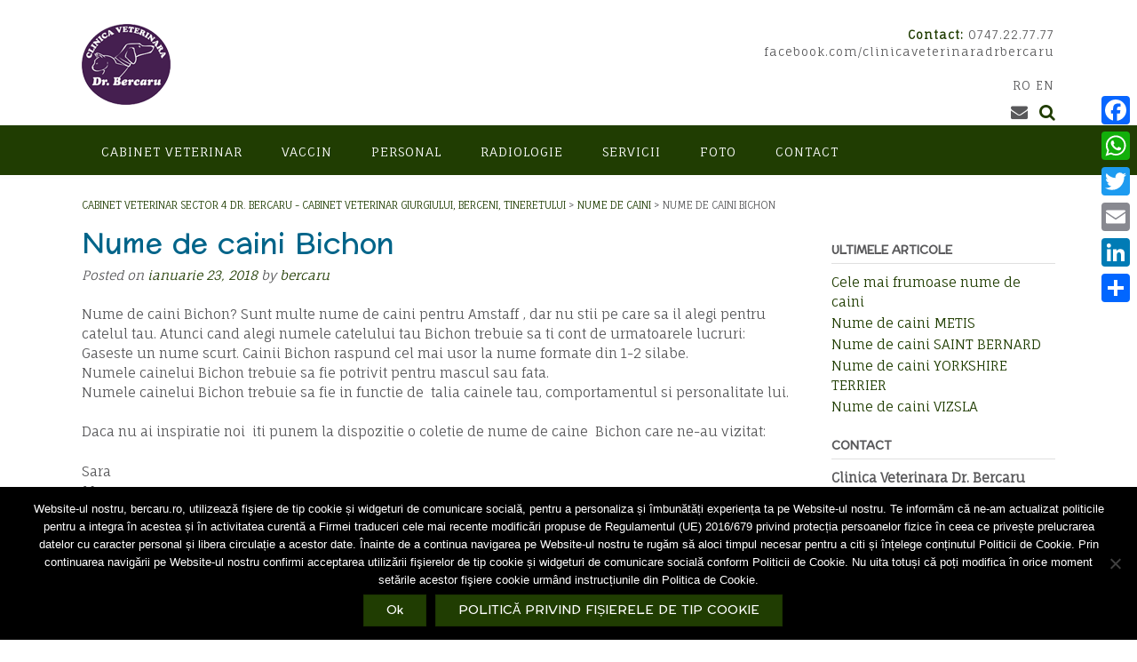

--- FILE ---
content_type: text/css
request_url: https://www.bercaru.ro/wp-content/themes/panoramic-child-theme/style.css?ver=1.1.73
body_size: -10
content:
/*
 Theme Name: Panoramic Child Theme
 Theme URI: http://www.outtheboxthemes.com/themes/panoramic/
 Description: A Panoramic child theme 
 Author: Out the Box
 Author URI: http://www.outtheboxthemes.com/
 Template: panoramic
 Version: 1.0.0
*/

@import url("../panoramic/style.css");
